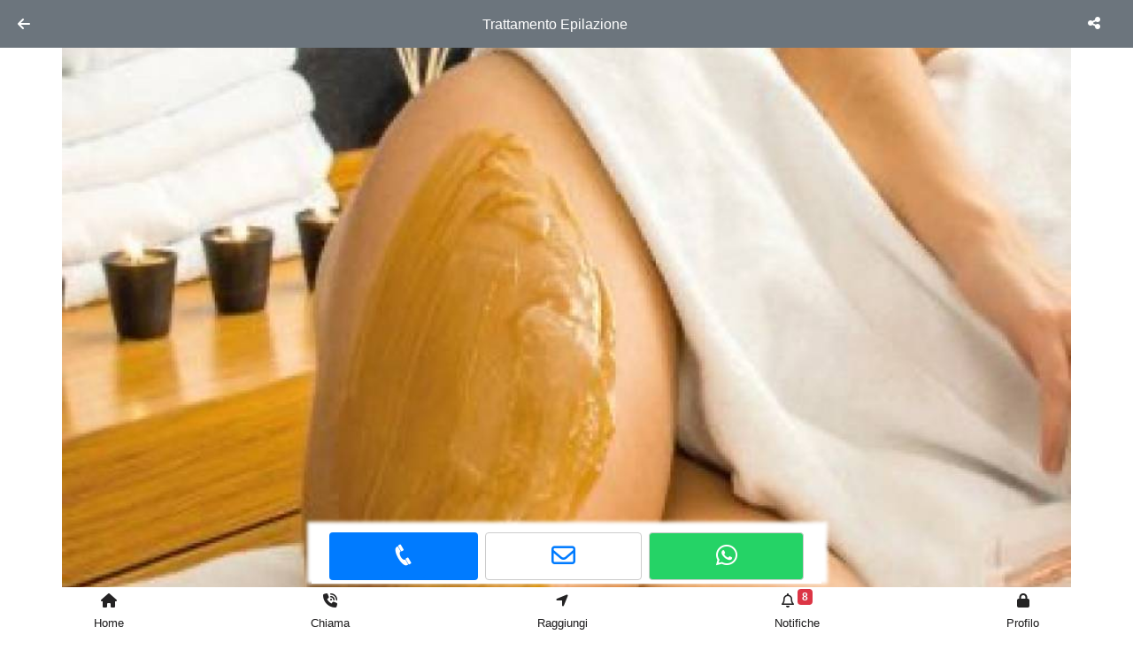

--- FILE ---
content_type: text/html
request_url: http://fashionteam.cittacoupon.it/app/elenco-trattamento-epilazione/1/depilazione-brasiliana-skins.htm
body_size: 5779
content:
<!DOCTYPE html>
<html lang="IT">
<head>
<meta charset="UTF-8">
<meta name="description" content="Fashion in Team - Monopoli - fashionteam.cittacoupon.it/app" >
<meta name="keywords" content="Fashion in Team Monopoli" >
<meta name="revisit-after" content="10 days" >
<title>Fashion in Team</title>

<!--<link rel="stylesheet" href="https://pro.fontawesome.com/releases/v5.13.0/css/all.css" integrity="sha384-IIED/eyOkM6ihtOiQsX2zizxFBphgnv1zbe1bKA+njdFzkr6cDNy16jfIKWu4FNH" crossorigin="anonymous">-->
<script src="https://kit.fontawesome.com/bef7eec11b.js" crossorigin="anonymous"></script>
<script  src="https://code.jquery.com/jquery-3.4.1.min.js"  integrity="sha256-CSXorXvZcTkaix6Yvo6HppcZGetbYMGWSFlBw8HfCJo="  crossorigin="anonymous"></script>
<link rel="stylesheet" href="https://stackpath.bootstrapcdn.com/bootstrap/4.3.1/css/bootstrap.min.css" integrity="sha384-ggOyR0iXCbMQv3Xipma34MD+dH/1fQ784/j6cY/iJTQUOhcWr7x9JvoRxT2MZw1T" crossorigin="anonymous">
<script src="https://cdnjs.cloudflare.com/ajax/libs/popper.js/1.14.7/umd/popper.min.js" integrity="sha384-UO2eT0CpHqdSJQ6hJty5KVphtPhzWj9WO1clHTMGa3JDZwrnQq4sF86dIHNDz0W1" crossorigin="anonymous"></script>
<script src="https://stackpath.bootstrapcdn.com/bootstrap/4.3.1/js/bootstrap.min.js" integrity="sha384-JjSmVgyd0p3pXB1rRibZUAYoIIy6OrQ6VrjIEaFf/nJGzIxFDsf4x0xIM+B07jRM" crossorigin="anonymous"></script><link href="../../../css/icofont.min.css" rel="stylesheet">
<link rel="stylesheet" href="../../../css/stili.css?v=4.5" type="text/css" >
<script>
var fuso_options = {dateStyle: "short", timeStyle: "short", timeZone: "Europe/Rome"};

$(document).ready(function(){
	window.onbeforeunload  = function() {
		$("#onunload").show();
		setTimeout(() => {$("#onunload").hide();}, 1000)
	};
	$("#onunload").click(function() {
		$("#onunload").hide();
	});
});

$(document).on("click", ".modal-backdrop", function(e) {
	$("#menu_lateral").modal("hide");
});
</script>
<meta name="theme-color" content="#">
<meta name="mobile-web-app-capable" content="yes">
<meta name="apple-mobile-web-app-capable" content="yes">
<meta name="apple-mobile-web-app-status-bar-style" content="#">

<link rel="apple-touch-icon" sizes="180x180" href="../../../icone/apple-touch-icon.png">
<link rel="icon" type="image/png" sizes="32x32" href="../../../icone/favicon-32x32.png">
<link rel="icon" type="image/png" sizes="16x16" href="../../../icone/favicon-16x16.png">
<link rel="mask-icon" href="../../../icone/safari-pinned-tab.svg" color="#5bbad5">
<link rel="shortcut icon" href="../../../icone/favicon.ico">
<meta name="msapplication-TileColor" content="#">
<meta name="msapplication-config" content="../../../icone/browserconfig.xml">
<link rel="manifest" href="../../../manifest.json">
<script type="text/javascript" src="../../../sw.js?v=4.5"></script>

<script>
if ("serviceWorker" in navigator) {
    //console.log("Will the service worker register?");
    navigator.serviceWorker.register("../../../sw.js?v=4.5")
      .then(function(reg){
        //console.log("YES");
     }).catch(function(err) {
        //console.log("No - Errore:", err)
    });
 }
</script>

<meta name="viewport" content="width=device-width, initial-scale=1, maximum-scale=1.0, minimum-scale=1.0, user-scalable=no" >
  
<script>
$(document).ready(function(){
var wa_control=[['nome','cognome',],]; 
$("#invia_wa_richieste").click(function(){wa_sbmit("#wa_richieste",wa_control[0],"wa_richieste") });
}); 

function wa_sbmit(wa_id,wa_control_arr,wa_form_id) {
	//console.log(wa_id+wa_control_arr);
	var wa_controllo_num=wa_send_num=email_destinatario=0; 
	var wa_controllo_count = wa_control_arr.length;  
	var wa_array=$(wa_id).serializeArray(); //console.log(wa_array);
	var wa_array_count = wa_array.length;
	var messaggio=messaggio_mail=""; 
	for (var i = 0; i < wa_array_count; i++) {
		if (wa_array[i].name=="wa_number"){
			if (wa_array[i].value!="")
				wa_send_num=wa_array[i].value;
			continue;
		}
		if (wa_array[i].name=="email_destinatario"){
			if (wa_array[i].value!="")
				email_destinatario=wa_array[i].value;
			continue;
		}			

		var nome_campo=wa_cleanstring(wa_array[i].name);
		var id_campo=wa_id+nome_campo; 
		messaggio+="*"+wa_array[i].name+":* "+wa_array[i].value+"\n";
		if (wa_array[i].value!="") {			
			if (wa_control_arr.indexOf(nome_campo) > -1){
				wa_controllo_num++;
				$(id_campo).removeClass(" is-invalid");
			}
		}
		else if (wa_control_arr.indexOf(nome_campo) > -1) {
				$(id_campo).addClass(" is-invalid");
			}
	//console.log(id_campo); console.log(wa_controllo_num);console.log(wa_control_arr.indexOf(id_campo));
	}
	  //console.log(wa_controllo_num);	console.log(wa_controllo_count);	console.log(messaggio);
		if (messaggio!="" && wa_controllo_num>=wa_controllo_count) {
			if (wa_send_num!="disattivo"){
				if(wa_send_num==0) 
					wa_send_num="https://api.whatsapp.com/send?phone=393911887309";
				else
					wa_send_num="https://api.whatsapp.com/send?phone="+wa_send_num;
				html_msg=encodeURIComponent(messaggio);
				//$(wa_id).attr("action", wa_send_num+"&text="+html_msg).submit();//window.location.href = wa_send_num+"&text="+html_msg;
				window.open(wa_send_num+"&text="+html_msg,"_blank");
			}
			if (email_destinatario!="disattivo"){
				$("<input>").attr("type", "hidden").attr("name", "mail_form_direct").attr("value", wa_form_id).appendTo(wa_id);
			}
			$(wa_id).submit(function(eventObj) {
				$("<input>").attr("type", "hidden").attr("name", "invia_whatsapp").attr("value", "inviato").appendTo(wa_id);
				$("<input>").attr("type", "hidden").attr("name", "risp_msg").attr("value", "Messaggio+inviato+con+successo").appendTo(wa_id);
				return true;
			});
			$(wa_id).submit();
		}	
	}

function wa_cleanstring(dato) {
	cambia_find =  ["à","á","è","é","ì","í","ò","ó","ù","ú","ç","ö","û","ê","ü","ë","ä","&amp","€"];
	cambia_replace=["a","a","e","e","i","i","o","o","u","u","c","o","u","e","u","e","a","e","euro"];
	for (var i = 0; i < cambia_find.length; i++) {
		dato = dato.replace(cambia_find[i], cambia_replace[i]);
	}
	pattern="[^a-z0-9s]";
	regex = new RegExp(pattern, "g")
	dato=dato.toLowerCase(); //dato=dato.replace(/ /g, "");dato=dato.replace("'", "");
	dato=dato.replace(regex, "");
 	return dato;
}
</script>
<script type="text/javascript" language="javascript">
function ValidateRequest(f){
  var err = '';
    var nome = window.document.getElementById('email_nome');
    var cognome = window.document.getElementById('email_cognome');
    var email = window.document.getElementById('email_email');
if(nome && cognome && email) {  
      if(nome.value == '' || nome.value == null) {
        err += '- inserire  Nome\n';
      }  
      if(cognome.value == '' || cognome.value == null) {
        err += '- inserire  Cognome\n';
      }  
      if(email.value == '' || email.value == null) {
        err += '- inserire  E-mail\n';
      }  
    if(err == '') {
      f.action = '';
      f.method = 'post';
      f.submit();
    } else {
      alert(err);
      return false;
    }
  }
  return false;
}
</script><script src="https://www.google.com/recaptcha/api.js"></script>
<style>

	.home_icon_div a {margin:.75em;}
	.colore_sfondo_bottoni {background-color:#ffffff !important;}
	.colore_sfondo_bottoni_inverso {color:#ffffff !important;} 	
	.colore_testo_app {color:#242324 !important;}
	.colore_sfondo_inverso {background-color:#242324 !important;}	
	.colore_pulsante_menu {color:#242324 !important;}	
	.modal_menu a,.modal_menu .close,.modal-header .close,.modal_menu .btn {color:#242324 !important; }	
	.pie_mobile a {color:#242324 !important;}	
@media (min-width: 576px){

}
</style>

</head>
<body><div style="display:none;" id="onunload" class="w-100 h-100 text-center position-fixed pagination-centered text-white"><i class="fa fa-spinner fa-pulse fa-3x fa-fw mt-5"></i></div><div class="fixed-top"><div class="card-header text-center py-2 d-flex flex-row bg-secondary" id="menu_top"><div class="d-flex justify-content-between"><a href="../1/" class="btn shadow-none lead px-0 pt-2 " ><i class="fas fa-arrow-left"></i>&nbsp;</a></div><div class="flex-fill pt-2 ">Trattamento Epilazione</div><div class="d-flex justify-content-between px-0  menu_top_right"><button type="button" class="btn shadow-none" data-toggle="modal" data-target="#condividi_div" aria-pressed="true" aria-controls="condividi_div" aria-expanded="false" aria-label="CONDIVIDI"><i class="fas fa-share-alt "></i>&nbsp;</button></div></div></div><div class="fondo"><!-- Modal Menu -->
<div class="modal fade modal_page pagina-menu-style- " id="richieste" tabindex="-1" role="dialog" aria-labelledby="Richiesta informazioni con Whatsapp" aria-hidden="true" style="display:none">
  <div class="modal-dialog" role="document">
    <div class="modal-content">
      <div class="modal-header">
	  
        <h5 class="modal-title">Richiesta informazioni con Whatsapp</h5>
        <button type="button" class="close" data-dismiss="modal" aria-label="Close">
          <span aria-hidden="true">&times;</span>
        </button>
      </div>
      <div class="modal-body">
<form action="" method="post" id="wa_richieste" >
          
	<div class="form-group">
		<input type="text" class="form-control" name="Nome" id="wa_richiestenome" value=""  aria-describedby="" placeholder="Nome *" required>
		<div class="invalid-feedback">Inserire Nome</div>
	</div>
	<div class="form-group">
		<input type="text" class="form-control" name="Cognome" id="wa_richiestecognome" value=""  aria-describedby="" placeholder="Cognome *" required>
		<div class="invalid-feedback">Inserire Cognome</div>
	</div><div class="contatti_form_tendina"></div>
          <div class="form-group">
          <label for="Richiesta">Richiesta:&nbsp;</label>
          <textarea name="Richiesta" id="wa_richiesterichiesta" rows="4" class="form-control"  ></textarea>
		  <div class="invalid-feedback">Inserire Richiesta</div>
          </div><p class="campi_obbligatori">* campi obbligatori</p>
		<div class="display">
		<input type="hidden" class="form-control" name="Richiesta informazioni per" id="Richiesta informazioni per" value="Trattamento Epilazione - Depilazione Brasiliana Skins" >
		</div>
          </form>
</div>
	  <div class="modal-footer"><button type="submit" class="btn btn-primary shadow-none" id="invia_wa_richieste" aria-controls="invia-form" aria-expanded="false" aria-label="Invia">INVIA</button></form></div>
    </div>
  </div>
</div><!-- Modal Menu -->
<div class="modal fade modal_page pagina-menu-style- " id="info_email" tabindex="-1" role="dialog" aria-labelledby="Richiesta informazioni con Email" aria-hidden="true" style="display:none">
  <div class="modal-dialog" role="document">
    <div class="modal-content">
      <div class="modal-header">
	  
        <h5 class="modal-title">Richiesta informazioni con Email</h5>
        <button type="button" class="close" data-dismiss="modal" aria-label="Close">
          <span aria-hidden="true">&times;</span>
        </button>
      </div>
      <div class="modal-body"> <form action="" method="post" class="formstyle" >
<div class="form-group">
			<input type="text" class="form-control" name="nome" id="email_nome" value=""  aria-describedby="" placeholder="Nome *" required>
			</div><div class="form-group">
			<input type="text" class="form-control" name="cognome" id="email_cognome" value=""  aria-describedby="" placeholder="Cognome *" required>
			</div><div class="form-group">
			<input type="email" class="form-control" name="email" id="email_email" value=""  aria-describedby="" placeholder="E-mail *" required>
			</div><div class="form-group">
			<input type="text" class="form-control" name="telefono" id="email_telefono" value=""  aria-describedby="" placeholder="Telefono" >
			</div><div class="contatti_form_tendina"></div>
          <div class="form-group">
          <label for="inseriremessaggio">Inserire messaggio:&nbsp;</label>
          <textarea name="inseriremessaggio" id="email_inseriremessaggio" rows="4" class="form-control" ></textarea>
          </div><p class="campi_obbligatori">* campi obbligatori</p></div>
	  <div class="modal-footer">
          <input type="hidden" id="op" name="op" value="check" >
		  <input type="hidden" id="risp_msg" name="risp_msg" value="Messaggio+inviato+con+successo" >
          <input type="button" id="btInvia" name="btInvia" value="Invia Richiesta" onclick="return ValidateRequest(this.form);" class="btn btn-primary">
          </form>

</div>
    </div>
  </div>
</div>
<div id="foto_pagina_singola" class="carousel slide" data-ride="carousel" data-interval="3500">
             <ol class="carousel-indicators">     <li data-target="#foto_pagina_singola" data-slide-to="0"></li>                </ol>
      <div class="carousel-inner">                    <div class="carousel-item active">
            <img class="d-block w-100" src="https://www.cittacoupon.it/aziende-coupon/97191/681/238/slideapp_1.jpg" alt="Depilazione Brasiliana Skins" >
      </div></div>
      <a class="carousel-control-prev" href="#foto_pagina_singola" role="button" data-slide="prev">
          <span class="carousel-control-prev-icon" aria-hidden="true"></span>
          <span class="sr-only">precedente</span>
      </a>
      <a class="carousel-control-next" href="#foto_pagina_singola" role="button" data-slide="next">
          <span class="carousel-control-next-icon" aria-hidden="true"></span>
          <span class="sr-only">seguente</span>
      </a>
  </div> 
      <div class="card-body px-3">
	  <h5 class="card-title">Depilazione Brasiliana Skins</h5><div class="card-text mb-2"><p>Brevetto mondiale, skins, la depilazione originale abbatte dell&rsquo;80% il dolore dello strappo, risolve oltre il 90% dei problemi di crescita sotto pelle, adatto a clienti che soffrono di follicolite, strappa anche i peli pi&ugrave; corti, adatto per pelli pi&ugrave; sensibili, multidirezionalit&agrave; nell&rsquo;applicazione, allunga i tempi di crescita.</p><div class="text-center d-flex mx-auto fixed-bottom px-3 pb-1" id="contattaci_adesso"><div class="flex-fill bg-primary rounded mx-1"><a href="tel:0809372999" alt="Contattaci" class="btn btn-primary text-white shadow-none contattaci_testo" ><i class="icofont-phone"></i></a></div><div class="flex-fill contattaci_mail rounded mx-1"><a href="#" data-toggle="modal" data-target="#info_email" class="btn bg-white shadow-none rounded text-primary  px-3"><i class="far fa-envelope " aria-hidden="true"></i></a></div><div class="flex-fill contattaci_wa rounded mx-1"><a href="#" data-toggle="modal" data-target="#richieste" class="btn shadow-none rounded  px-3" ><i class="fab fa-whatsapp whatsapp_icon" aria-hidden="true"></i></a></div></div></div></div></div><div class="spazio-bottoni"></div><!-- Modal Menu -->
<div class="modal fade rounded-0 modal_menu  bg-white" id="condividi_div" tabindex="-1" role="dialog" aria-labelledby="condividi_div" aria-hidden="true" style="display:none;" >
  <div class="modal-dialog m-0" role="document">
    <div class="modal-content h-100 border-0 text-secondary">
      <div class="modal-header">
        <h5 class="modal-title">Condividi <i class="fas fa-share-alt"></i></h5>
        <button type="button" class="close" data-dismiss="modal" aria-label="Close" aria-pressed="true"><i class="fas fa-times"></i>&nbsp;</button>
      </div>
      <div class="modal-body"><div class="row row-cols-3 text-center">
<div class="col py-4"><a href="https://twitter.com/intent/tweet?original_referer=https://fashionteam.cittacoupon.it/app/elenco-trattamento-epilazione/1/depilazione-brasiliana-skins.htm&ref_src=twsrc%5Etfw&text=Fashion+in+Team+-+Trattamento+Epilazione%0A&tw_p=tweetbutton&url=https://fashionteam.cittacoupon.it/app/elenco-trattamento-epilazione/1/depilazione-brasiliana-skins.htm" target="blank"><i class="fab fa-twitter fa-2x rounded-circle text-white circle-icon" style="background:#00acee"></i><br>Twitter</a></div>
<div class="col py-4"><a href="https://www.facebook.com/sharer.php?u=https://fashionteam.cittacoupon.it/app/elenco-trattamento-epilazione/1/depilazione-brasiliana-skins.htm" target="blank"><i class="fab fa-facebook fa-2x rounded-circle text-white circle-icon" style="background:#3b5998"></i><br>Facebook</a></div>
<div class="col py-4"><a href="whatsapp://send?text=%2AFashion%20in%20Team%20-%20Trattamento%20Epilazione%2A%20%0Ahttps://fashionteam.cittacoupon.it/app/elenco-trattamento-epilazione/1/depilazione-brasiliana-skins.htm" data-action="share/whatsapp/share"><i class="fab fa-whatsapp fa-2x rounded-circle text-white circle-icon" style="background:#25D366"></i><br>Whatsapp</a></div>
<div class="col py-4"><a href="fb-messenger://share/?link=https://fashionteam.cittacoupon.it/app/elenco-trattamento-epilazione/1/depilazione-brasiliana-skins.htm&app_id=1143759889013468"><i class="fab fa-facebook-messenger fa-2x rounded-circle text-white circle-icon" style="background:#0078FF"></i><br>Messanger</a></div>
<div class="col py-4"><a href="mailto:?subject=Fashion%20in%20Team%20-%20Trattamento%20Epilazione&body=Fashion in Team - Trattamento Epilazione 
https://fashionteam.cittacoupon.it/app/elenco-trattamento-epilazione/1/depilazione-brasiliana-skins.htm"><i class="far fa-envelope fa-2x rounded-circle text-white circle-icon" style="background:#F64536"></i><br>E-mail</a></div>
<div class="col py-4"><a href="https://t.me/share/url?url=https://fashionteam.cittacoupon.it/app/elenco-trattamento-epilazione/1/depilazione-brasiliana-skins.htm&text=Fashion%20in%20Team%20-%20Trattamento%20Epilazione"><i class="fab fa-telegram fa-2x rounded-circle text-white circle-icon" style="background:#0088cc"></i><br>Telegram</a></div>

<!--
<div class="col"><a href="#" onclick=" const  dummy = document.createElement('input');document.body.appendChild(dummy);dummy.setAttribute('value', 'https://fashionteam.cittacoupon.it/app/elenco-trattamento-epilazione/1/depilazione-brasiliana-skins.htm'); dummy.select();document.execCommand('copy');document.body.removeChild(dummy); "><i class="far fa-copy"></i><br>Copia Link</a></div>
-->
</div></div>
    </div>
  </div>
</div></div> <div class="fixed-bottom bg-white pie_mobile">
				<ul class="nav nav-pills nav-fill"><li class="nav-item text-center px-1"><a href="https://fashionteam.cittacoupon.it/app/" class="d-block rounded  py-1"><i class="fas fa-home mb-0" aria-hidden="true"></i><br><span class="small mt-0">Home</span></a></li><li class="nav-item text-center px-1"><a href="tel:0809372999" class="d-block rounded  py-1"><i class="fas fa-phone-volume mb-0" aria-hidden="true"></i><br><span class="small mt-0">Chiama</span></a></li><li class="nav-item text-center px-1"><a href="https://maps.google.com/?q=40.9485779%2017.2905995" class="d-block rounded  py-1"><i class="fas fa-location-arrow mb-0" aria-hidden="true"></i><br><span class="small mt-0">Raggiungi</span></a></li><li class="nav-item text-center px-1"><a href="../../notifiche.html" class="d-block rounded  py-1"><i class="far fa-bell mb-0" aria-hidden="true"></i> <sup class="badge badge-danger" id="carrello-ordine-top-num">8</sup><br><span class="small mt-0">Notifiche</span></a></li><li class="nav-item text-center px-1"><a href="../../area-riservata.html" class="d-block rounded  py-1"><i class="fas fa-lock mb-0" aria-hidden="true"></i><br><span class="small mt-0">Profilo</span></a></li>
				</ul>
		</div>
</body>
</html>
